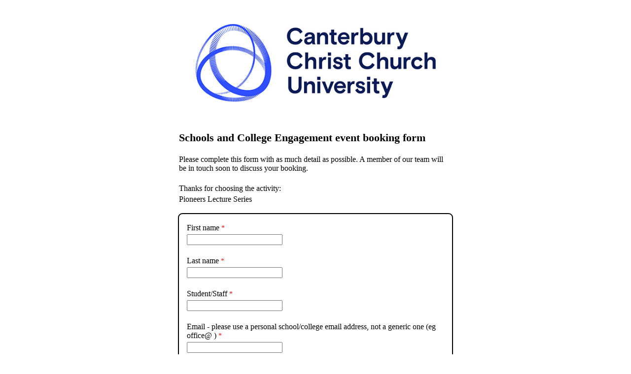

--- FILE ---
content_type: text/html; charset=UTF-8
request_url: https://canterbury.tfaforms.net/218519?tfa_3366=Pioneers%20Lecture%20Series
body_size: 15971
content:
<!DOCTYPE HTML>
<html lang="en-GB">
<head>

    <title></title>

        <meta name="viewport" content="width=device-width, initial-scale=1.0" />

    
        <meta http-equiv="Content-Type" content="text/html; charset=utf-8" />
    <meta name="referrer" content="no-referrer-when-downgrade">
    <!-- THIS SCRIPT NEEDS TO BE LOADED FIRST BEFORE wforms.js -->
    <script type="text/javascript" data-for="FA__DOMContentLoadedEventDispatch" src="https://canterbury.tfaforms.net/js/FA__DOMContentLoadedEventDispatcher.js" defer></script>
            <script type="text/javascript">
        document.addEventListener("FA__DOMContentLoaded", function(){
            const FORM_TIME_START = Math.floor((new Date).getTime()/1000);
            let formElement = document.getElementById("tfa_0");
            if (null === formElement) {
                formElement = document.getElementById("0");
            }
            let appendJsTimerElement = function(){
                let formTimeDiff = Math.floor((new Date).getTime()/1000) - FORM_TIME_START;
                let cumulatedTimeElement = document.getElementById("tfa_dbCumulatedTime");
                if (null !== cumulatedTimeElement) {
                    let cumulatedTime = parseInt(cumulatedTimeElement.value);
                    if (null !== cumulatedTime && cumulatedTime > 0) {
                        formTimeDiff += cumulatedTime;
                    }
                }
                let jsTimeInput = document.createElement("input");
                jsTimeInput.setAttribute("type", "hidden");
                jsTimeInput.setAttribute("value", formTimeDiff.toString());
                jsTimeInput.setAttribute("name", "tfa_dbElapsedJsTime");
                jsTimeInput.setAttribute("id", "tfa_dbElapsedJsTime");
                jsTimeInput.setAttribute("autocomplete", "off");
                if (null !== formElement) {
                    formElement.appendChild(jsTimeInput);
                }
            };
            if (null !== formElement) {
                if(formElement.addEventListener){
                    formElement.addEventListener('submit', appendJsTimerElement, false);
                } else if(formElement.attachEvent){
                    formElement.attachEvent('onsubmit', appendJsTimerElement);
                }
            }
        });
    </script>

    <link href="https://canterbury.tfaforms.net/dist/form-builder/5.0.0/wforms-layout.css?v=4395b64e0646440f2dd543976e0c51ad034a9187" rel="stylesheet" type="text/css" />

    <link href="https://canterbury.tfaforms.net/themes/get/7" rel="stylesheet" type="text/css" />
    <link href="https://canterbury.tfaforms.net/dist/form-builder/5.0.0/wforms-jsonly.css?v=4395b64e0646440f2dd543976e0c51ad034a9187" rel="alternate stylesheet" title="This stylesheet activated by javascript" type="text/css" />
    <script type="text/javascript" src="https://canterbury.tfaforms.net/wForms/3.11/js/wforms.js?v=4395b64e0646440f2dd543976e0c51ad034a9187"></script>
    <script type="text/javascript">
        if(wFORMS.behaviors.prefill) wFORMS.behaviors.prefill.skip = true;
    </script>
    <link rel="stylesheet" type="text/css" href="https://canterbury.tfaforms.net/css/kalendae.css" />
	<script type="text/javascript" src="https://canterbury.tfaforms.net/js/kalendae/kalendae.standalone.min.js" ></script>
	<script type="text/javascript" src="https://canterbury.tfaforms.net/wForms/3.11/js/wforms_calendar.js"></script>
    <script type="text/javascript" src="https://canterbury.tfaforms.net/wForms/3.11/js/localization-en_GB.js?v=4395b64e0646440f2dd543976e0c51ad034a9187"></script>
    <script>
        var FAoldJQ;
        if (typeof $ != 'undefined' && $.noConflict) FAoldJQ = $.noConflict(true);
    </script>
    <script src="https://canterbury.tfaforms.net/dist/jquery/jquery.0416573c648d279fd758.js"></script>
    <script src="https://canterbury.tfaforms.net/js/typeahead/v1.2.0/typeahead.bundle.js"></script>
    <script>
        var FA$ = $.noConflict(true);
        if (FAoldJQ) $ = FAoldJQ;
    </script>

    <link href="https://cdnjs.cloudflare.com/ajax/libs/font-awesome/4.4.0/css/font-awesome.min.css" rel="stylesheet" type="text/css" />

            
    
    </head>
<body class="default wFormWebPage" >


    <div id="tfaContent">
        <div class="wFormContainer" style="max-width: 600px; width: auto;">
    <div class="wFormHeader"></div>
    <style type="text/css">
                #tfa_2272,
                *[id^="tfa_2272["] {
                    width: 617px !important;
                }
                #tfa_2272-D,
                *[id^="tfa_2272["][class~="field-container-D"] {
                    width: auto !important;
                }
            
                #tfa_2839,
                *[id^="tfa_2839["] {
                    width: 600px !important;
                }
                #tfa_2839-D,
                *[id^="tfa_2839["][class~="field-container-D"] {
                    width: auto !important;
                }
            
                #tfa_3425,
                *[id^="tfa_3425["] {
                    width: 529px !important;
                }
                #tfa_3425-D,
                *[id^="tfa_3425["][class~="field-container-D"] {
                    width: auto !important;
                }
            
                #tfa_3325,
                *[id^="tfa_3325["] {
                    width: 542px !important;
                }
                #tfa_3325-D,
                *[id^="tfa_3325["][class~="field-container-D"] {
                    width: auto !important;
                }
            
                #tfa_2827,
                *[id^="tfa_2827["] {
                    width: 271px !important;
                }
                #tfa_2827-D,
                *[id^="tfa_2827["][class~="field-container-D"] {
                    width: auto !important;
                }
            
                #tfa_2830,
                *[id^="tfa_2830["] {
                    width: 271px !important;
                }
                #tfa_2830-D,
                *[id^="tfa_2830["][class~="field-container-D"] {
                    width: auto !important;
                }
            
                #tfa_3166,
                *[id^="tfa_3166["] {
                    width: 271px !important;
                }
                #tfa_3166-D,
                *[id^="tfa_3166["][class~="field-container-D"] {
                    width: auto !important;
                }
            
                #tfa_3167,
                *[id^="tfa_3167["] {
                    width: 271px !important;
                }
                #tfa_3167-D,
                *[id^="tfa_3167["][class~="field-container-D"] {
                    width: auto !important;
                }
            
                #tfa_3340,
                *[id^="tfa_3340["] {
                    width: 271px !important;
                }
                #tfa_3340-D,
                *[id^="tfa_3340["][class~="field-container-D"] {
                    width: auto !important;
                }
            
                #tfa_3342,
                *[id^="tfa_3342["] {
                    width: 271px !important;
                }
                #tfa_3342-D,
                *[id^="tfa_3342["][class~="field-container-D"] {
                    width: auto !important;
                }
            
                #tfa_3585,
                *[id^="tfa_3585["] {
                    width: 271px !important;
                }
                #tfa_3585-D,
                *[id^="tfa_3585["][class~="field-container-D"] {
                    width: auto !important;
                }
            
                #tfa_3566,
                *[id^="tfa_3566["] {
                    width: 271px !important;
                }
                #tfa_3566-D,
                *[id^="tfa_3566["][class~="field-container-D"] {
                    width: auto !important;
                }
            
                #tfa_3567,
                *[id^="tfa_3567["] {
                    width: 271px !important;
                }
                #tfa_3567-D,
                *[id^="tfa_3567["][class~="field-container-D"] {
                    width: auto !important;
                }
            
                #tfa_3190,
                *[id^="tfa_3190["] {
                    width: 200px !important;
                }
                #tfa_3190-D,
                *[id^="tfa_3190["][class~="field-container-D"] {
                    width: auto !important;
                }
            
                #tfa_3193,
                *[id^="tfa_3193["] {
                    width: 200px !important;
                }
                #tfa_3193-D,
                *[id^="tfa_3193["][class~="field-container-D"] {
                    width: auto !important;
                }
            
                #tfa_3352,
                *[id^="tfa_3352["] {
                    width: 511px !important;
                }
                #tfa_3352-D,
                *[id^="tfa_3352["][class~="field-container-D"] {
                    width: auto !important;
                }
            
                #tfa_3581,
                *[id^="tfa_3581["] {
                    width: 511px !important;
                }
                #tfa_3581-D,
                *[id^="tfa_3581["][class~="field-container-D"] {
                    width: auto !important;
                }
            
                #tfa_3296,
                *[id^="tfa_3296["] {
                    width: 519px !important;
                }
                #tfa_3296-D,
                *[id^="tfa_3296["][class~="field-container-D"] {
                    width: auto !important;
                }
            
                #tfa_3300,
                *[id^="tfa_3300["] {
                    width: 211px !important;
                }
                #tfa_3300-D,
                *[id^="tfa_3300["][class~="field-container-D"] {
                    width: auto !important;
                }
            
                #tfa_3310,
                *[id^="tfa_3310["] {
                    width: 731px !important;
                }
                #tfa_3310-D,
                *[id^="tfa_3310["][class~="field-container-D"] {
                    width: auto !important;
                }
            
                #tfa_3449,
                *[id^="tfa_3449["] {
                    width: 545px !important;
                }
                #tfa_3449-D,
                *[id^="tfa_3449["][class~="field-container-D"] {
                    width: auto !important;
                }
            
                #tfa_3450,
                *[id^="tfa_3450["] {
                    width: 545px !important;
                }
                #tfa_3450-D,
                *[id^="tfa_3450["][class~="field-container-D"] {
                    width: auto !important;
                }
            
                #tfa_3451,
                *[id^="tfa_3451["] {
                    width: 545px !important;
                }
                #tfa_3451-D,
                *[id^="tfa_3451["][class~="field-container-D"] {
                    width: auto !important;
                }
            
                #tfa_3452,
                *[id^="tfa_3452["] {
                    width: 545px !important;
                }
                #tfa_3452-D,
                *[id^="tfa_3452["][class~="field-container-D"] {
                    width: auto !important;
                }
            
                #tfa_3453,
                *[id^="tfa_3453["] {
                    width: 545px !important;
                }
                #tfa_3453-D,
                *[id^="tfa_3453["][class~="field-container-D"] {
                    width: auto !important;
                }
            
                #tfa_3463,
                *[id^="tfa_3463["] {
                    width: 545px !important;
                }
                #tfa_3463-D,
                *[id^="tfa_3463["][class~="field-container-D"] {
                    width: auto !important;
                }
            
                #tfa_3465,
                *[id^="tfa_3465["] {
                    width: 545px !important;
                }
                #tfa_3465-D,
                *[id^="tfa_3465["][class~="field-container-D"] {
                    width: auto !important;
                }
            
                #tfa_3466,
                *[id^="tfa_3466["] {
                    width: 545px !important;
                }
                #tfa_3466-D,
                *[id^="tfa_3466["][class~="field-container-D"] {
                    width: auto !important;
                }
            
                #tfa_3467,
                *[id^="tfa_3467["] {
                    width: 545px !important;
                }
                #tfa_3467-D,
                *[id^="tfa_3467["][class~="field-container-D"] {
                    width: auto !important;
                }
            
                #tfa_3468,
                *[id^="tfa_3468["] {
                    width: 545px !important;
                }
                #tfa_3468-D,
                *[id^="tfa_3468["][class~="field-container-D"] {
                    width: auto !important;
                }
            
                #tfa_3287,
                *[id^="tfa_3287["] {
                    width: 271px !important;
                }
                #tfa_3287-D,
                *[id^="tfa_3287["][class~="field-container-D"] {
                    width: auto !important;
                }
            
                #tfa_3288,
                *[id^="tfa_3288["] {
                    width: 271px !important;
                }
                #tfa_3288-D,
                *[id^="tfa_3288["][class~="field-container-D"] {
                    width: auto !important;
                }
            
                #tfa_3600,
                *[id^="tfa_3600["] {
                    width: 521px !important;
                }
                #tfa_3600-D,
                *[id^="tfa_3600["][class~="field-container-D"] {
                    width: auto !important;
                }
            
                #tfa_3467,
                *[id^="tfa_3467["] {
                    height: 131px !important
                }
                #tfa_3467-D,
                *[id^="tfa_3467["][class~="field-container-D"] {
                    height: auto !important;
                }
                #tfa_3467-L,
                label[id^="tfa_3467["],
                *[id^="tfa_3467["][id$="-L"] {
                    height: auto !important;
                }
            
                #tfa_3468,
                *[id^="tfa_3468["] {
                    height: 154px !important
                }
                #tfa_3468-D,
                *[id^="tfa_3468["][class~="field-container-D"] {
                    height: auto !important;
                }
                #tfa_3468-L,
                label[id^="tfa_3468["],
                *[id^="tfa_3468["][id$="-L"] {
                    height: auto !important;
                }
            </style><div class=""><div class="wForm" id="218519-WRPR" data-language="en_GB" dir="ltr">
<div class="codesection" id="code-218519"><style type="text/css">
@import url("https://www.canterbury.ac.uk/static/salesforce/css/salesforce2.css");
</style>
<script type="text/javascript" src="https://www.canterbury.ac.uk/static/salesforce/js/iframeResizer.contentWindow.min.js"></script></div>
<form method="post" action="https://canterbury.tfaforms.net/api_v2/workflow/processor" class="hintsBelow labelsAbove" id="218519">
<div class="htmlSection" id="tfa_2818"><div class="htmlContent" id="tfa_2818-HTML"><div style="text-align: center;"><a href="https://www.canterbury.ac.uk/" target="_blank"><img style="max-width: 100%;" alt="CCCU Logo" src="//canterbury.tfaforms.net/forms/get_image/5/DyjYKYKtf7cGQL8CieaPixiN9zOAiHzSX72o9tkJgOqpilDSSw7BNpxOSIqauiAZ-For-Forms-Only-600.jpg"></a></div></div></div>
<div class="htmlSection" id="tfa_2837"><div class="htmlContent" id="tfa_2837-HTML"><h1>Schools and College Engagement event booking form</h1>



<div class="salesforce-intro">Please complete this form with as much detail as possible. A member of our team will be in touch soon to discuss your booking.</div></div></div>
<div id="tfa_2271" class="section inline group">
<div class="oneField field-container-D     wf-acl-hidden" id="tfa_2272-D">
<label id="tfa_2272-L" class="label preField " for="tfa_2272">Activity:</label><br><div class="inputWrapper"><select id="tfa_2272" name="tfa_2272" title="Activity:" class="calc-Talks"><option value="">Please select...</option>
<option value="tfa_3030" id="tfa_3030" data-conditionals="#tfa_2948,#tfa_2926,#tfa_3131,#tfa_2337,#tfa_2625,#tfa_3309,#tfa_2839" class="calcval-Intro\u0020to\u0020CCCU">Intro to CCCU talk</option>
<option value="tfa_3031" id="tfa_3031" data-conditionals="#tfa_2948,#tfa_3050,#tfa_3131,#tfa_2337,#tfa_2625,#tfa_3309,#tfa_2839" class="calcval-Planning\u0020your\u0020university\u0020journey">Planning your university journey talk</option>
<option value="tfa_3032" id="tfa_3032" data-conditionals="#tfa_2948,#tfa_3088,#tfa_3131,#tfa_2337,#tfa_2625,#tfa_3309,#tfa_2839" class="calcval-Why\u0020go\u0020to\u0020university?">Why go to uni? talk</option>
<option value="tfa_3033" id="tfa_3033" data-conditionals="#tfa_2948,#tfa_3100,#tfa_3131,#tfa_2337,#tfa_2625,#tfa_3309,#tfa_2839" class="calcval-Student\u0020life">Student life talk</option>
<option value="tfa_3034" id="tfa_3034" data-conditionals="#tfa_2948,#tfa_3112,#tfa_3131,#tfa_2337,#tfa_2625,#tfa_3309,#tfa_2839" class="calcval-Learning\u0020Effectively">Learning effectively talk</option>
<option value="tfa_3035" id="tfa_3035" data-conditionals="#tfa_3128,#tfa_3133,#tfa_3239,#tfa_2337,#tfa_2625,#tfa_3309,#tfa_2839" class="calcval-More\u0020Than\u0020One\u0020Direction">More Than One Direction</option>
<option value="tfa_3036" id="tfa_3036" data-conditionals="#tfa_3133,#tfa_3359,#tfa_3299,#tfa_3121,#tfa_3566,#tfa_3567,#tfa_3562,#tfa_3295,#tfa_2337,#tfa_3309,#tfa_2839" class="calcval-Degree\u0020in\u0020a\u0020Day">Degree in a Day</option>
<option value="tfa_3037" id="tfa_3037" data-conditionals="#tfa_3128,#tfa_3137,#tfa_3239,#tfa_2337,#tfa_2625,#tfa_3309,#tfa_2839" class="calcval-Aspire\u0020Roadshow\u0020-\u0020Bristlebots">Aspire Roadshow: Bristlebots</option>
<option value="tfa_3038" id="tfa_3038" data-conditionals="#tfa_3128,#tfa_3137,#tfa_3505,#tfa_2337,#tfa_2625,#tfa_3309,#tfa_2839" class="calcval-Aspire\u0020Roadshow\u0020-\u0020We\u0020Have\u0020The\u0020Power">Aspire Roadshow: We Have The Power</option>
<option value="tfa_3039" id="tfa_3039" data-conditionals="#tfa_3135,#tfa_3142,#tfa_3239,#tfa_3517,#tfa_3299,#tfa_3121,#tfa_3566,#tfa_3567,#tfa_3562,#tfa_3295,#tfa_2337,#tfa_3309,#tfa_2839" class="calcval-Intro\u0020to\u0020HE\u0020Campus\u0020Visit">Intro to HE Campus Visit</option>
<option value="tfa_3040" id="tfa_3040" data-conditionals="#tfa_3135,#tfa_3150,#tfa_3359,#tfa_3531,#tfa_3299,#tfa_3121,#tfa_3566,#tfa_3567,#tfa_3562,#tfa_3295,#tfa_2337,#tfa_3309,#tfa_2839" class="calcval-Progressing\u0020to\u0020HE\u0020Campus\u0020Visit">Progressing to HE Campus Visit</option>
<option value="tfa_3042" id="tfa_3042" data-conditionals="#tfa_3449,#tfa_3450,#tfa_3451,#tfa_3452,#tfa_3465,#tfa_3454,#tfa_3538,#tfa_3542,#tfa_3550,#tfa_3287,#tfa_3288,#tfa_3276,#tfa_2839" class="calcval-Introduction\u0020to\u0020CCCU\u0020Campus\u0020Vist\u0020for\u0020Care\u0020Leavers">Introduction to CCCU Campus Visit (Care Leavers)</option>
<option value="tfa_3043" id="tfa_3043" data-conditionals="#tfa_3201,#tfa_3220,#tfa_3258,#tfa_3187,#tfa_3299,#tfa_3316,#tfa_3295,#tfa_2337,#tfa_3309,#tfa_2839" class="calcval-Library\u0020Visit">Library Visit</option>
<option value="tfa_3311" id="tfa_3311" data-conditionals="#tfa_3336,#tfa_3325,#tfa_3316,#tfa_3352,#tfa_2337,#tfa_3309,#tfa_2839,#tfa_3599" class="calcval-Careers\u0020Fair">Careers Fair</option>
<option value="tfa_3366" id="tfa_3366" data-conditionals="#tfa_3486,#tfa_3439,#tfa_3406,#tfa_3430,#tfa_3419,#tfa_3421,#tfa_3440,#tfa_2839" class="calcval-Pioneers\u0020Lecture\u0020Series" selected>Pioneers Lecture Series</option>
<option value="tfa_3445" id="tfa_3445" data-conditionals="#tfa_3453,#tfa_3463,#tfa_3466,#tfa_3467,#tfa_3468,#tfa_3471,#tfa_3473,#tfa_3476,#tfa_3499,#tfa_3449,#tfa_3450,#tfa_3451,#tfa_3452,#tfa_3465,#tfa_3454" class="">Opening Doors: Spring School</option>
<option value="tfa_3571" id="tfa_3571" data-conditionals="#tfa_3572,#tfa_2337,#tfa_2839" class="">Explore Your Future</option>
<option value="tfa_3576" id="tfa_3576" data-conditionals="#tfa_3505,#tfa_3352,#tfa_3295,#tfa_2337,#tfa_3309,#tfa_2839" class="calcval-Graduation\u0020Ceremony - \u0020Rochester\u0020Cathederal\u0020February\u00202025">Graduation Ceremony - Rochester Cathederal, February 2025</option>
<option value="tfa_3577" id="tfa_3577" data-conditionals="#tfa_2337,#tfa_2625,#tfa_3580,#tfa_3309,#tfa_2839,#tfa_3582" class="calcval-Back\u0020to\u0020School\u0020talk">Back to School talk</option></select></div>
</div>
<div class="oneField field-container-D    " id="tfa_2839-D">
<label id="tfa_2839-L" class="label preField " for="tfa_2839">Thanks for choosing the activity:</label><br><div class="inputWrapper"><input type="text" id="tfa_2839" name="tfa_2839" value="" readonly data-condition="`#tfa_3030` OR `#tfa_3031` OR `#tfa_3032` OR `#tfa_3033` OR `#tfa_3034` OR `#tfa_3035` OR `#tfa_3366` OR `#tfa_3036` OR `#tfa_3037` OR `#tfa_3038` OR `#tfa_3311` OR `#tfa_3043` OR `#tfa_3039` OR `#tfa_3040` OR `#tfa_3042` OR `#tfa_3571` OR `#tfa_3576` OR `#tfa_3577`" title="Thanks for choosing the activity:" class="formula=Talks readonly"></div>
</div>
</div>
<fieldset id="tfa_2337" class="section" data-condition="`#tfa_3030` OR `#tfa_3031` OR `#tfa_3032` OR `#tfa_3033` OR `#tfa_3034` OR `#tfa_3035` OR `#tfa_3036` OR `#tfa_3037` OR `#tfa_3038` OR `#tfa_3039` OR `#tfa_3040` OR `#tfa_3043` OR `#tfa_3311` OR `#tfa_3571` OR `#tfa_3576` OR `#tfa_3577`">
<div class="oneField field-container-D    " id="tfa_2-D">
<label id="tfa_2-L" class="label preField reqMark" for="tfa_2">First name</label><br><div class="inputWrapper"><input aria-required="true" type="text" id="tfa_2" name="tfa_2" value="" title="First name" class="required"></div>
</div>
<div class="oneField field-container-D    " id="tfa_3-D">
<label id="tfa_3-L" class="label preField reqMark" for="tfa_3">Last name</label><br><div class="inputWrapper"><input aria-required="true" type="text" id="tfa_3" name="tfa_3" value="" title="Last name" class="required"></div>
</div>
<div class="oneField field-container-D    " id="tfa_2836-D">
<label id="tfa_2836-L" class="label preField reqMark" for="tfa_2836">Job title</label><br><div class="inputWrapper"><input aria-required="true" type="text" id="tfa_2836" name="tfa_2836" value="" title="Job title" class="required"></div>
</div>
<div class="oneField field-container-D    " id="tfa_4-D">
<label id="tfa_4-L" class="label preField reqMark" for="tfa_4">Email - please use a personal school/college email address, not a generic one (eg office@ )</label><br><div class="inputWrapper"><input aria-required="true" type="text" id="tfa_4" name="tfa_4" value="" title="Email - please use a personal school/college email address, not a generic one (eg office@ )" class="validate-email calc-DefaultName required"></div>
</div>
<div class="oneField field-container-D    " id="tfa_1993-D">
<label id="tfa_1993-L" class="label preField reqMark" for="tfa_1993">School or college name <i>(start typing to reveal choices)</i></label><br><div class="inputWrapper">
<input aria-required="true" type="text" id="tfa_1993" name="tfa_1993" value="" title="School or college name (start typing to reveal choices)" data-dataset-allow-free-responses="1" data-dataset-clear-cache="" autocomplete="off" data-dataset-timestamp="1637682790" data-dataset-id="49179dde-607c-430d-9020-d0a03b423781" data-dataset-map="b=tfa_2821,c=tfa_2823,d=tfa_2826," data-dataset-type="csv" data-dataset-url="https://typeahead.formassembly.com" data-dataset-action="query.php" class="required wfAutosuggest"><i class="fa fa-spinner fa-pulse fa-fw tt-spinner"></i><i class="fa fa-search tt-search" aria-hidden="true"></i><i class="fa fa-times-circle tt-clear no-input" tabindex="0" aria-label="Clear field" role="button"></i>
</div>
</div>
<div class="oneField field-container-D    " id="tfa_2821-D">
<label id="tfa_2821-L" class="label preField " for="tfa_2821">Town/City</label><br><div class="inputWrapper"><input type="text" id="tfa_2821" name="tfa_2821" value="" title="Town/City" class=""></div>
</div>
<div class="oneField field-container-D    " id="tfa_2823-D">
<label id="tfa_2823-L" class="label preField " for="tfa_2823">Postcode</label><br><div class="inputWrapper"><input type="text" id="tfa_2823" name="tfa_2823" value="" title="Postcode" class=""></div>
</div>
<div class="oneField field-container-D     wf-acl-hidden" id="tfa_2826-D">
<label id="tfa_2826-L" class="label preField " for="tfa_2826">UCAS Code</label><br><div class="inputWrapper"><input type="text" id="tfa_2826" name="tfa_2826" value="" title="UCAS Code" class=""></div>
</div>
</fieldset>
<fieldset id="tfa_3582" class="section" data-condition="`#tfa_3577`"><div class="oneField field-container-D    " id="tfa_3583-D">
<label id="tfa_3583-L" class="label preField " for="tfa_3583">Please provide the name of the Student Ambassador that you have a link to.&nbsp;</label><br><div class="inputWrapper"><input type="text" id="tfa_3583" name="tfa_3583" value="" title="Please provide the name of the Student Ambassador that you have a link to. " class=""></div>
</div></fieldset>
<fieldset id="tfa_3486" class="section" data-condition="`#tfa_3366`">
<div class="oneField field-container-D    " id="tfa_3487-D">
<label id="tfa_3487-L" class="label preField reqMark" for="tfa_3487">First name</label><br><div class="inputWrapper"><input aria-required="true" type="text" id="tfa_3487" name="tfa_3487" value="" title="First name" class="required"></div>
</div>
<div class="oneField field-container-D    " id="tfa_3488-D">
<label id="tfa_3488-L" class="label preField reqMark" for="tfa_3488">Last name</label><br><div class="inputWrapper"><input aria-required="true" type="text" id="tfa_3488" name="tfa_3488" value="" title="Last name" class="required"></div>
</div>
<div class="oneField field-container-D    " id="tfa_3489-D">
<label id="tfa_3489-L" class="label preField reqMark" for="tfa_3489">Student/Staff</label><br><div class="inputWrapper"><input aria-required="true" type="text" id="tfa_3489" name="tfa_3489" value="" title="Student/Staff" class="required"></div>
</div>
<div class="oneField field-container-D    " id="tfa_3490-D">
<label id="tfa_3490-L" class="label preField reqMark" for="tfa_3490">Email - please use a personal school/college email address, not a generic one (eg office@ )</label><br><div class="inputWrapper"><input aria-required="true" type="text" id="tfa_3490" name="tfa_3490" value="" title="Email - please use a personal school/college email address, not a generic one (eg office@ )" class="validate-email calc-DefaultName required"></div>
</div>
<div class="oneField field-container-D    " id="tfa_3491-D">
<label id="tfa_3491-L" class="label preField reqMark" for="tfa_3491">School or college name <i>(start typing to reveal choices)</i></label><br><div class="inputWrapper">
<input aria-required="true" type="text" id="tfa_3491" name="tfa_3491" value="" title="School or college name (start typing to reveal choices)" data-dataset-allow-free-responses="1" data-dataset-clear-cache="" autocomplete="off" data-dataset-timestamp="1637682790" data-dataset-id="49179dde-607c-430d-9020-d0a03b423781" data-dataset-map="b=tfa_2821,c=tfa_2823,d=tfa_2826," data-dataset-type="csv" data-dataset-url="https://typeahead.formassembly.com" data-dataset-action="query.php" class="required wfAutosuggest"><i class="fa fa-spinner fa-pulse fa-fw tt-spinner"></i><i class="fa fa-search tt-search" aria-hidden="true"></i><i class="fa fa-times-circle tt-clear no-input" tabindex="0" aria-label="Clear field" role="button"></i>
</div>
</div>
<div class="oneField field-container-D    " id="tfa_3492-D">
<label id="tfa_3492-L" class="label preField " for="tfa_3492">Town/City</label><br><div class="inputWrapper"><input type="text" id="tfa_3492" name="tfa_3492" value="" title="Town/City" class=""></div>
</div>
<div class="oneField field-container-D    " id="tfa_3493-D">
<label id="tfa_3493-L" class="label preField " for="tfa_3493">Postcode</label><br><div class="inputWrapper"><input type="text" id="tfa_3493" name="tfa_3493" value="" title="Postcode" class=""></div>
</div>
<div class="oneField field-container-D     wf-acl-hidden" id="tfa_3494-D">
<label id="tfa_3494-L" class="label preField " for="tfa_3494">UCAS Code</label><br><div class="inputWrapper"><input type="text" id="tfa_3494" name="tfa_3494" value="" title="UCAS Code" class=""></div>
</div>
</fieldset>
<fieldset id="tfa_3572" class="section" data-condition="`#tfa_3571`"><div class="oneField field-container-D    " id="tfa_3573-D">
<label id="tfa_3573-L" class="label preField " for="tfa_3573"><span style="color: rgb(10, 30, 89); font-family: Arial, Helvetica, sans-serif; font-size: 14px;">Please select the date you wish to attend this event.</span></label><br><div class="inputWrapper"><select id="tfa_3573" multiple name="tfa_3573[]" title="Please select the date you wish to attend this event." class=""><option value="">Please select...</option>
<option value="tfa_3575" id="tfa_3575" class="">Wednesday 07 May 2025</option></select></div>
</div></fieldset>
<fieldset id="tfa_3439" class="section" data-condition="`#tfa_3366`"><div class="oneField field-container-D    " id="tfa_3440-D" role="group" aria-labelledby="tfa_3440-L" data-tfa-labelledby="-L tfa_3440-L">
<label id="tfa_3440-L" class="label preField reqMark" data-tfa-check-label-for="tfa_3440" aria-label="Year group.   required"><span style="color: rgb(10, 30, 89); font-family: Arial, Helvetica, sans-serif; font-size: 14px;">Year group.</span></label><br><div class="inputWrapper"><span id="tfa_3440" class="choices vertical required" data-condition="`#tfa_3366`"><span class="oneChoice"><input type="checkbox" value="tfa_3441" class="" id="tfa_3441" name="tfa_3441" aria-labelledby="tfa_3441-L" data-tfa-labelledby="tfa_3440-L tfa_3441-L" data-tfa-parent-id="tfa_3440"><label class="label postField" id="tfa_3441-L" for="tfa_3441"><span class="input-checkbox-faux"></span>Year 12</label></span><span class="oneChoice"><input type="checkbox" value="tfa_3442" class="" id="tfa_3442" name="tfa_3442" aria-labelledby="tfa_3442-L" data-tfa-labelledby="tfa_3440-L tfa_3442-L" data-tfa-parent-id="tfa_3440"><label class="label postField" id="tfa_3442-L" for="tfa_3442"><span class="input-checkbox-faux"></span>Year 13</label></span><span class="oneChoice"><input type="checkbox" value="tfa_3443" class="" id="tfa_3443" name="tfa_3443" aria-labelledby="tfa_3443-L" data-tfa-labelledby="tfa_3440-L tfa_3443-L" data-tfa-parent-id="tfa_3440"><label class="label postField" id="tfa_3443-L" for="tfa_3443"><span class="input-checkbox-faux"></span>FE Level 3, Year 1</label></span><span class="oneChoice"><input type="checkbox" value="tfa_3444" class="" id="tfa_3444" name="tfa_3444" aria-labelledby="tfa_3444-L" data-tfa-labelledby="tfa_3440-L tfa_3444-L" data-tfa-parent-id="tfa_3440"><label class="label postField" id="tfa_3444-L" for="tfa_3444"><span class="input-checkbox-faux"></span>FE Level 3, Year 2</label></span></span></div>
</div></fieldset>
<fieldset id="tfa_3406" class="section" data-condition="`#tfa_3366`"><div class="oneField field-container-D    " id="tfa_3408-D">
<label id="tfa_3408-L" class="label preField reqMark" for="tfa_3408"><span style="color: rgb(10, 30, 89); font-family: Arial, Helvetica, sans-serif; font-size: 14px;">Please select the lecture you would like to attend from the list below.</span></label><br><div class="inputWrapper"><select aria-required="true" id="tfa_3408" name="tfa_3408" title="Please select the lecture you would like to attend from the list below." class="required"><option value="">Please select...</option>
<option value="tfa_3409" id="tfa_3409" class="">Tuesday 23rd January - “We won’t publish this book as a favor to you.”: Censorship and Conformity in literature and beyond</option>
<option value="tfa_3410" id="tfa_3410" class="">Wednesday 6th March - From bones to landscapes - how has humanity changed the world?</option>
<option value="tfa_3411" id="tfa_3411" class="">Wednesday 8th May - Revolutionary Visuals </option>
<option value="tfa_3412" id="tfa_3412" class="">Tuesday 18th June - A better friend, a better cheater or a better tutor? Generative AI and the Law </option></select></div>
</div></fieldset>
<fieldset id="tfa_3430" class="section" data-condition="`#tfa_3366`"><div class="oneField field-container-D    " id="tfa_3431-D" role="group" aria-labelledby="tfa_3431-L" data-tfa-labelledby="-L tfa_3431-L">
<label id="tfa_3431-L" class="label preField reqMark" data-tfa-check-label-for="tfa_3431" aria-label="Event duration:   required"><span style="color: rgb(10, 30, 89); font-family: Arial, Helvetica, sans-serif; font-size: 14px;">Event duration:</span></label><br><div class="inputWrapper"><span id="tfa_3431" class="choices vertical required"><span class="oneChoice"><input type="checkbox" value="tfa_3432" class="" id="tfa_3432" name="tfa_3432" aria-labelledby="tfa_3432-L" data-tfa-labelledby="tfa_3431-L tfa_3432-L" data-tfa-parent-id="tfa_3431"><label class="label postField" id="tfa_3432-L" for="tfa_3432"><span class="input-checkbox-faux"></span>15:00 - 16:30</label></span></span></div>
</div></fieldset>
<fieldset id="tfa_3419" class="section" data-condition="`#tfa_3366`"><div class="oneField field-container-D    " id="tfa_3422-D" role="group" aria-labelledby="tfa_3422-L" data-tfa-labelledby="-L tfa_3422-L">
<label id="tfa_3422-L" class="label preField reqMark" data-tfa-check-label-for="tfa_3422" aria-label="Please select how you wish to attend the lecture.   required"><span style="color: rgb(10, 30, 89); font-family: Arial, Helvetica, sans-serif; font-size: 14px;">Please select how you wish to attend the lecture.</span></label><br><div class="inputWrapper"><span id="tfa_3422" class="choices vertical required"><span class="oneChoice"><input type="checkbox" value="tfa_3423" class="" id="tfa_3423" name="tfa_3423" aria-labelledby="tfa_3423-L" data-tfa-labelledby="tfa_3422-L tfa_3423-L" data-tfa-parent-id="tfa_3422"><label class="label postField" id="tfa_3423-L" for="tfa_3423"><span class="input-checkbox-faux"></span>Online</label></span><span class="oneChoice"><input type="checkbox" value="tfa_3424" class="" id="tfa_3424" name="tfa_3424" aria-labelledby="tfa_3424-L" data-tfa-labelledby="tfa_3422-L tfa_3424-L" data-tfa-parent-id="tfa_3422"><label class="label postField" id="tfa_3424-L" for="tfa_3424"><span class="input-checkbox-faux"></span>On campus</label></span></span></div>
</div></fieldset>
<fieldset id="tfa_3421" class="section" data-condition="`#tfa_3366`"><div class="oneField field-container-D    " id="tfa_3425-D">
<label id="tfa_3425-L" class="label preField reqMark" for="tfa_3425"><span style="color: rgb(10, 30, 89); font-family: Arial, Helvetica, sans-serif; font-size: 14px;">Please indicate the number of students you would like to register for this event. Please note that the maximum group size for on campus is 30, and there is no upper limit to the online session.</span></label><br><div class="inputWrapper"><input aria-required="true" type="text" id="tfa_3425" name="tfa_3425" value="" title="Please indicate the number of students you would like to register for this event. Please note that the maximum group size for on campus is 30, and there is no upper limit to the online session." class="required"></div>
</div></fieldset>
<fieldset id="tfa_2644" class="section">
<div class="oneField field-container-D    " id="tfa_2926-D" role="group" aria-labelledby="tfa_2926-L" data-tfa-labelledby="-L tfa_2926-L">
<label id="tfa_2926-L" class="label preField reqMark" data-tfa-check-label-for="tfa_2926" aria-label="Choose which year group(s) will be taking part   required">Choose which year group(s) will be taking part</label><br><div class="inputWrapper"><span id="tfa_2926" class="choices horizontal required" data-condition="`#tfa_3030`"><span class="oneChoice"><input type="checkbox" value="tfa_2927" class="" id="tfa_2927" name="tfa_2927" aria-labelledby="tfa_2927-L" data-tfa-labelledby="tfa_2926-L tfa_2927-L" data-tfa-parent-id="tfa_2926"><label class="label postField" id="tfa_2927-L" for="tfa_2927"><span class="input-checkbox-faux"></span>Year 7</label></span></span></div>
</div>
<div class="oneField field-container-D    " id="tfa_3050-D" role="group" aria-labelledby="tfa_3050-L" data-tfa-labelledby="-L tfa_3050-L">
<label id="tfa_3050-L" class="label preField reqMark" data-tfa-check-label-for="tfa_3050" aria-label="Choose which year group(s) will be taking part   required">Choose which year group(s) will be taking part</label><br><div class="inputWrapper"><span id="tfa_3050" class="choices horizontal required" data-condition="`#tfa_3031`"><span class="oneChoice"><input type="checkbox" value="tfa_3052" class="" id="tfa_3052" name="tfa_3052" aria-labelledby="tfa_3052-L" data-tfa-labelledby="tfa_3050-L tfa_3052-L" data-tfa-parent-id="tfa_3050"><label class="label postField" id="tfa_3052-L" for="tfa_3052"><span class="input-checkbox-faux"></span>Year 8</label></span></span></div>
</div>
<div class="oneField field-container-D    " id="tfa_3088-D" role="group" aria-labelledby="tfa_3088-L" data-tfa-labelledby="-L tfa_3088-L">
<label id="tfa_3088-L" class="label preField reqMark" data-tfa-check-label-for="tfa_3088" aria-label="Choose which year group(s) will be taking part   required">Choose which year group(s) will be taking part</label><br><div class="inputWrapper"><span id="tfa_3088" class="choices horizontal required" data-condition="`#tfa_3032`"><span class="oneChoice"><input type="checkbox" value="tfa_3091" class="" id="tfa_3091" name="tfa_3091" aria-labelledby="tfa_3091-L" data-tfa-labelledby="tfa_3088-L tfa_3091-L" data-tfa-parent-id="tfa_3088"><label class="label postField" id="tfa_3091-L" for="tfa_3091"><span class="input-checkbox-faux"></span>Year 9</label></span></span></div>
</div>
<div class="oneField field-container-D    " id="tfa_3100-D" role="group" aria-labelledby="tfa_3100-L" data-tfa-labelledby="-L tfa_3100-L">
<label id="tfa_3100-L" class="label preField reqMark" data-tfa-check-label-for="tfa_3100" aria-label="Choose which year group(s) will be taking part   required">Choose which year group(s) will be taking part</label><br><div class="inputWrapper"><span id="tfa_3100" class="choices horizontal required" data-condition="`#tfa_3033`"><span class="oneChoice"><input type="checkbox" value="tfa_3104" class="" id="tfa_3104" name="tfa_3104" aria-labelledby="tfa_3104-L" data-tfa-labelledby="tfa_3100-L tfa_3104-L" data-tfa-parent-id="tfa_3100"><label class="label postField" id="tfa_3104-L" for="tfa_3104"><span class="input-checkbox-faux"></span>Year 10</label></span></span></div>
</div>
<div class="oneField field-container-D    " id="tfa_3112-D" role="group" aria-labelledby="tfa_3112-L" data-tfa-labelledby="-L tfa_3112-L">
<label id="tfa_3112-L" class="label preField reqMark" data-tfa-check-label-for="tfa_3112" aria-label="Choose which year group(s) will be taking part   required">Choose which year group(s) will be taking part</label><br><div class="inputWrapper"><span id="tfa_3112" class="choices horizontal required" data-condition="`#tfa_3034`"><span class="oneChoice"><input type="checkbox" value="tfa_3117" class="" id="tfa_3117" name="tfa_3117" aria-labelledby="tfa_3117-L" data-tfa-labelledby="tfa_3112-L tfa_3117-L" data-tfa-parent-id="tfa_3112"><label class="label postField" id="tfa_3117-L" for="tfa_3117"><span class="input-checkbox-faux"></span>Year 11</label></span></span></div>
</div>
<div class="oneField field-container-D    " id="tfa_3239-D" role="group" aria-labelledby="tfa_3239-L" data-tfa-labelledby="-L tfa_3239-L">
<label id="tfa_3239-L" class="label preField reqMark" data-tfa-check-label-for="tfa_3239" aria-label="Choose which year group(s) will be taking part   required">Choose which year group(s) will be taking part</label><br><div class="inputWrapper"><span id="tfa_3239" class="choices horizontal required" data-condition="`#tfa_3039` OR `#tfa_3037` OR `#tfa_3035`"><span class="oneChoice"><input type="checkbox" value="tfa_3362" class="" id="tfa_3362" name="tfa_3362" aria-labelledby="tfa_3362-L" data-tfa-labelledby="tfa_3239-L tfa_3362-L" data-tfa-parent-id="tfa_3239"><label class="label postField" id="tfa_3362-L" for="tfa_3362"><span class="input-checkbox-faux"></span>Year 7</label></span><span class="oneChoice"><input type="checkbox" value="tfa_3363" class="" id="tfa_3363" name="tfa_3363" aria-labelledby="tfa_3363-L" data-tfa-labelledby="tfa_3239-L tfa_3363-L" data-tfa-parent-id="tfa_3239"><label class="label postField" id="tfa_3363-L" for="tfa_3363"><span class="input-checkbox-faux"></span>Year 8</label></span><span class="oneChoice"><input type="checkbox" value="tfa_3364" class="" id="tfa_3364" name="tfa_3364" aria-labelledby="tfa_3364-L" data-tfa-labelledby="tfa_3239-L tfa_3364-L" data-tfa-parent-id="tfa_3239"><label class="label postField" id="tfa_3364-L" for="tfa_3364"><span class="input-checkbox-faux"></span>Year 9</label></span></span></div>
</div>
<div class="oneField field-container-D    " id="tfa_3359-D" role="group" aria-labelledby="tfa_3359-L" data-tfa-labelledby="-L tfa_3359-L">
<label id="tfa_3359-L" class="label preField reqMark" data-tfa-check-label-for="tfa_3359" aria-label="Choose which year group(s) will be taking part   required">Choose which year group(s) will be taking part</label><br><div class="inputWrapper"><span id="tfa_3359" class="choices horizontal required" data-condition="`#tfa_3040` OR `#tfa_3036`"><span class="oneChoice"><input type="checkbox" value="tfa_3360" class="" id="tfa_3360" name="tfa_3360" aria-labelledby="tfa_3360-L" data-tfa-labelledby="tfa_3359-L tfa_3360-L" data-tfa-parent-id="tfa_3359"><label class="label postField" id="tfa_3360-L" for="tfa_3360"><span class="input-checkbox-faux"></span>Year 10</label></span><span class="oneChoice"><input type="checkbox" value="tfa_3361" class="" id="tfa_3361" name="tfa_3361" aria-labelledby="tfa_3361-L" data-tfa-labelledby="tfa_3359-L tfa_3361-L" data-tfa-parent-id="tfa_3359"><label class="label postField" id="tfa_3361-L" for="tfa_3361"><span class="input-checkbox-faux"></span>Year 11</label></span></span></div>
</div>
<div class="oneField field-container-D    " id="tfa_3505-D" role="group" aria-labelledby="tfa_3505-L" data-tfa-labelledby="-L tfa_3505-L">
<label id="tfa_3505-L" class="label preField reqMark" data-tfa-check-label-for="tfa_3505" aria-label="Choose which year group(s) will be taking part   required">Choose which year group(s) will be taking part</label><br><div class="inputWrapper"><span id="tfa_3505" class="choices horizontal required" data-condition="`#tfa_3038` OR `#tfa_3576`"><span class="oneChoice"><input type="checkbox" value="tfa_3506" class="" id="tfa_3506" name="tfa_3506" aria-labelledby="tfa_3506-L" data-tfa-labelledby="tfa_3505-L tfa_3506-L" data-tfa-parent-id="tfa_3505"><label class="label postField" id="tfa_3506-L" for="tfa_3506"><span class="input-checkbox-faux"></span>Year 10</label></span><span class="oneChoice"><input type="checkbox" value="tfa_3507" class="" id="tfa_3507" name="tfa_3507" aria-labelledby="tfa_3507-L" data-tfa-labelledby="tfa_3505-L tfa_3507-L" data-tfa-parent-id="tfa_3505"><label class="label postField" id="tfa_3507-L" for="tfa_3507"><span class="input-checkbox-faux"></span>Year 11</label></span><span class="oneChoice"><input type="checkbox" value="tfa_3508" class="" id="tfa_3508" name="tfa_3508" aria-labelledby="tfa_3508-L" data-tfa-labelledby="tfa_3505-L tfa_3508-L" data-tfa-parent-id="tfa_3505"><label class="label postField" id="tfa_3508-L" for="tfa_3508"><span class="input-checkbox-faux"></span>Year 12</label></span><span class="oneChoice"><input type="checkbox" value="tfa_3509" class="" id="tfa_3509" name="tfa_3509" aria-labelledby="tfa_3509-L" data-tfa-labelledby="tfa_3505-L tfa_3509-L" data-tfa-parent-id="tfa_3505"><label class="label postField" id="tfa_3509-L" for="tfa_3509"><span class="input-checkbox-faux"></span>Year 13</label></span></span></div>
</div>
<div class="oneField field-container-D    " id="tfa_3316-D" role="group" aria-labelledby="tfa_3316-L" data-tfa-labelledby="-L tfa_3316-L">
<label id="tfa_3316-L" class="label preField reqMark" data-tfa-check-label-for="tfa_3316" aria-label="Choose which year group(s) will be taking part   required">Choose which year group(s) will be taking part</label><br><div class="inputWrapper"><span id="tfa_3316" class="choices horizontal required" data-condition="`#tfa_3311` OR `#tfa_3043`"><span class="oneChoice"><input type="checkbox" value="tfa_3320" class="" id="tfa_3320" name="tfa_3320" aria-labelledby="tfa_3320-L" data-tfa-labelledby="tfa_3316-L tfa_3320-L" data-tfa-parent-id="tfa_3316"><label class="label postField" id="tfa_3320-L" for="tfa_3320"><span class="input-checkbox-faux"></span>Year 7</label></span><span class="oneChoice"><input type="checkbox" value="tfa_3321" class="" id="tfa_3321" name="tfa_3321" aria-labelledby="tfa_3321-L" data-tfa-labelledby="tfa_3316-L tfa_3321-L" data-tfa-parent-id="tfa_3316"><label class="label postField" id="tfa_3321-L" for="tfa_3321"><span class="input-checkbox-faux"></span>Year 8</label></span><span class="oneChoice"><input type="checkbox" value="tfa_3317" class="" id="tfa_3317" name="tfa_3317" aria-labelledby="tfa_3317-L" data-tfa-labelledby="tfa_3316-L tfa_3317-L" data-tfa-parent-id="tfa_3316"><label class="label postField" id="tfa_3317-L" for="tfa_3317"><span class="input-checkbox-faux"></span>Year 9</label></span><span class="oneChoice"><input type="checkbox" value="tfa_3318" class="" id="tfa_3318" name="tfa_3318" aria-labelledby="tfa_3318-L" data-tfa-labelledby="tfa_3316-L tfa_3318-L" data-tfa-parent-id="tfa_3316"><label class="label postField" id="tfa_3318-L" for="tfa_3318"><span class="input-checkbox-faux"></span>Year 10</label></span><span class="oneChoice"><input type="checkbox" value="tfa_3319" class="" id="tfa_3319" name="tfa_3319" aria-labelledby="tfa_3319-L" data-tfa-labelledby="tfa_3316-L tfa_3319-L" data-tfa-parent-id="tfa_3316"><label class="label postField" id="tfa_3319-L" for="tfa_3319"><span class="input-checkbox-faux"></span>Year 11</label></span><span class="oneChoice"><input type="checkbox" value="tfa_3353" class="" id="tfa_3353" name="tfa_3353" aria-labelledby="tfa_3353-L" data-tfa-labelledby="tfa_3316-L tfa_3353-L" data-tfa-parent-id="tfa_3316"><label class="label postField" id="tfa_3353-L" for="tfa_3353"><span class="input-checkbox-faux"></span>Year 12</label></span><span class="oneChoice"><input type="checkbox" value="tfa_3354" class="" id="tfa_3354" name="tfa_3354" aria-labelledby="tfa_3354-L" data-tfa-labelledby="tfa_3316-L tfa_3354-L" data-tfa-parent-id="tfa_3316"><label class="label postField" id="tfa_3354-L" for="tfa_3354"><span class="input-checkbox-faux"></span>Year 13</label></span><span class="oneChoice"><input type="checkbox" value="tfa_3510" class="" id="tfa_3510" name="tfa_3510" aria-labelledby="tfa_3510-L" data-tfa-labelledby="tfa_3316-L tfa_3510-L" data-tfa-parent-id="tfa_3316"><label class="label postField" id="tfa_3510-L" for="tfa_3510"><span class="input-checkbox-faux"></span>FE Level 2</label></span><span class="oneChoice"><input type="checkbox" value="tfa_3511" class="" id="tfa_3511" name="tfa_3511" aria-labelledby="tfa_3511-L" data-tfa-labelledby="tfa_3316-L tfa_3511-L" data-tfa-parent-id="tfa_3316"><label class="label postField" id="tfa_3511-L" for="tfa_3511"><span class="input-checkbox-faux"></span>FE Level 3</label></span></span></div>
</div>
</fieldset>
<fieldset id="tfa_265" class="section">
<div class="oneField field-container-D    " id="tfa_2948-D">
<label id="tfa_2948-L" class="label preField reqMark" for="tfa_2948">Choose your location preference.</label><br><div class="inputWrapper"><select aria-required="true" id="tfa_2948" name="tfa_2948" data-condition="`#tfa_3030` OR `#tfa_3031` OR `#tfa_3032` OR `#tfa_3033` OR `#tfa_3034`" title="Choose your location preference." class="required"><option value="">Please select...</option>
<option value="tfa_2950" id="tfa_2950" class="">In school</option>
<option value="tfa_3124" id="tfa_3124" class="">Virtual</option></select></div>
</div>
<div class="oneField field-container-D    " id="tfa_3128-D">
<label id="tfa_3128-L" class="label preField reqMark" for="tfa_3128">Choose your location preference.</label><br><div class="inputWrapper"><select aria-required="true" id="tfa_3128" name="tfa_3128" data-condition="`#tfa_3035` OR `#tfa_3037` OR `#tfa_3038`" title="Choose your location preference." class="required"><option value="">Please select...</option>
<option value="tfa_3129" id="tfa_3129" class="">In school</option></select></div>
</div>
<div class="oneField field-container-D    " id="tfa_3121-D">
<label id="tfa_3121-L" class="label preField reqMark" for="tfa_3121">Choose your location preference.</label><br><div class="inputWrapper"><select aria-required="true" id="tfa_3121" name="tfa_3121" data-condition="`#tfa_3036` OR `#tfa_3039` OR `#tfa_3040`" title="Choose your location preference." class="required"><option value="">Please select...</option>
<option value="tfa_3122" id="tfa_3122" class="">University Campus</option></select></div>
</div>
<div class="oneField field-container-D    " id="tfa_3201-D">
<label id="tfa_3201-L" class="label preField reqMark" for="tfa_3201">Choose your location preference.</label><br><div class="inputWrapper"><select aria-required="true" id="tfa_3201" name="tfa_3201" data-condition="`#tfa_3043`" title="Choose your location preference." class="required"><option value="">Please select...</option>
<option value="tfa_3202" id="tfa_3202" class="">Augustine House - Canterbury</option>
<option value="tfa_3203" id="tfa_3203" class="">Drill Hall - Medway</option></select></div>
</div>
<div class="oneField field-container-D    " id="tfa_3325-D">
<label id="tfa_3325-L" class="label preField reqMark" for="tfa_3325">Please enter the address that the event will take place at.&nbsp;</label><br><div class="inputWrapper"><input aria-required="true" type="text" id="tfa_3325" name="tfa_3325" value="" data-condition="`#tfa_3311`" title="Please enter the address that the event will take place at. " class="required"></div>
</div>
</fieldset>
<fieldset id="tfa_2625" class="section" data-condition="`#tfa_3030` OR `#tfa_3031` OR `#tfa_3032` OR `#tfa_3033` OR `#tfa_3034` OR `#tfa_3035` OR `#tfa_3037` OR `#tfa_3038` OR `#tfa_3577`">
<div class="htmlSection" id="tfa_3154"><div class="htmlContent" id="tfa_3154-HTML">We ask for a minimum of 5 weeks between booking and the date of the event. Please ensure that this is reflected in your date preferences.&nbsp;</div></div>
<div class="htmlSection" id="tfa_3260"><div class="htmlContent" id="tfa_3260-HTML">This event is available on: Mondays, Tuesdays, Wednesdays and Thursdays during term time.</div></div>
<div id="tfa_3155" class="section inline group"><div class="oneField field-container-D    " id="tfa_2827-D">
<label id="tfa_2827-L" class="label preField reqMark" for="tfa_2827">Enter a first date preference</label><br><div class="inputWrapper"><input aria-required="true" type="text" id="tfa_2827" name="tfa_2827" value="" autocomplete="off" min="+|0_Day{}" title="Enter a first date preference" class="validate-datecal required"></div>
</div></div>
<div id="tfa_3165" class="section inline group"><div class="oneField field-container-D    " id="tfa_2830-D">
<label id="tfa_2830-L" class="label preField reqMark" for="tfa_2830">Enter a first time preference</label><br><div class="inputWrapper"><input aria-required="true" type="text" id="tfa_2830" name="tfa_2830" value="" title="Enter a first time preference" class="required"></div>
</div></div>
<div class="oneField field-container-D    " id="tfa_3166-D">
<label id="tfa_3166-L" class="label preField reqMark" for="tfa_3166">Enter a second date preference</label><br><div class="inputWrapper"><input aria-required="true" type="text" id="tfa_3166" name="tfa_3166" value="" autocomplete="off" min="+|0_Day{}" title="Enter a second date preference" class="validate-datecal required"></div>
</div>
<div class="oneField field-container-D    " id="tfa_3167-D">
<label id="tfa_3167-L" class="label preField reqMark" for="tfa_3167">Enter a second time preference</label><br><div class="inputWrapper"><input aria-required="true" type="text" id="tfa_3167" name="tfa_3167" value="" title="Enter a second time preference" class="required"></div>
</div>
</fieldset>
<fieldset id="tfa_3336" class="section" data-condition="`#tfa_3311`">
<div id="tfa_3339" class="section inline group"><div class="oneField field-container-D    " id="tfa_3340-D">
<label id="tfa_3340-L" class="label preField reqMark" for="tfa_3340">Please enter the date of the event.</label><br><div class="inputWrapper"><input aria-required="true" type="text" id="tfa_3340" name="tfa_3340" value="" autocomplete="off" min="+|0_Day{}" title="Please enter the date of the event." class="validate-datecal required"></div>
</div></div>
<div id="tfa_3341" class="section inline group">
<div class="oneField field-container-D    " id="tfa_3342-D">
<label id="tfa_3342-L" class="label preField reqMark" for="tfa_3342">Please enter the start time of the event.</label><br><div class="inputWrapper"><input aria-required="true" type="text" id="tfa_3342" name="tfa_3342" value="" title="Please enter the start time of the event." class="required"></div>
</div>
<div class="oneField field-container-D    " id="tfa_3585-D">
<label id="tfa_3585-L" class="label preField reqMark" for="tfa_3585">Please enter the end time of the event.</label><br><div class="inputWrapper"><input aria-required="true" type="text" id="tfa_3585" name="tfa_3585" value="" title="Please enter the end time of the event." class="required"></div>
</div>
</div>
</fieldset>
<fieldset id="tfa_3562" class="section" data-condition="`#tfa_3039` OR `#tfa_3040` OR `#tfa_3036`">
<div class="htmlSection" id="tfa_3563"><div class="htmlContent" id="tfa_3563-HTML">We ask for a minimum of 5 weeks between booking and the date of the event. Please ensure that this is reflected in your date preferences.&nbsp;</div></div>
<div class="htmlSection" id="tfa_3564"><div class="htmlContent" id="tfa_3564-HTML">This event is available on: Mondays, Tuesdays, Wednesdays and Thursdays during term time.</div></div>
<div class="htmlSection" id="tfa_3565"><div class="htmlContent" id="tfa_3565-HTML">Please note that our on campus activities take place from 10:00-14:00.</div></div>
<div class="oneField field-container-D    " id="tfa_3566-D">
<label id="tfa_3566-L" class="label preField reqMark" for="tfa_3566">Enter a first date preference</label><br><div class="inputWrapper"><input aria-required="true" type="text" id="tfa_3566" name="tfa_3566" value="" autocomplete="off" min="+|0_Day{}" data-condition="`#tfa_3039` OR `#tfa_3040` OR `#tfa_3036`" title="Enter a first date preference" class="validate-datecal required"></div>
</div>
<div class="oneField field-container-D    " id="tfa_3567-D">
<label id="tfa_3567-L" class="label preField reqMark" for="tfa_3567">Enter a second date preference</label><br><div class="inputWrapper"><input aria-required="true" type="text" id="tfa_3567" name="tfa_3567" value="" autocomplete="off" min="+|0_Day{}" data-condition="`#tfa_3039` OR `#tfa_3040` OR `#tfa_3036`" title="Enter a second date preference" class="validate-datecal required"></div>
</div>
</fieldset>
<fieldset id="tfa_3187" class="section" data-condition="`#tfa_3043`">
<div class="htmlSection" id="tfa_3262"><div class="htmlContent" id="tfa_3262-HTML">We ask for a minimum of 5 weeks between booking and the date of the event. Please ensure that this is reflected in your date preferences.&nbsp;</div></div>
<div class="htmlSection" id="tfa_3188"><div class="htmlContent" id="tfa_3188-HTML">Please note this event is available from June to mid November, and mid January to end of March, and take place from 10:00 - 14:00.</div></div>
<div class="oneField field-container-D    " id="tfa_3190-D">
<label id="tfa_3190-L" class="label preField reqMark" for="tfa_3190">Enter a first date preference.</label><br><div class="inputWrapper"><input aria-required="true" type="text" id="tfa_3190" name="tfa_3190" value="" autocomplete="off" min="+|0_Day{}" title="Enter a first date preference." class="validate-datecal required"></div>
</div>
<div class="oneField field-container-D    " id="tfa_3193-D">
<label id="tfa_3193-L" class="label preField reqMark" for="tfa_3193">Enter a second date preference.</label><br><div class="inputWrapper"><input aria-required="true" type="text" id="tfa_3193" name="tfa_3193" value="" autocomplete="off" min="+|0_Day{}" title="Enter a second date preference." class="validate-datecal required"></div>
</div>
</fieldset>
<fieldset id="tfa_2354" class="section">
<div class="oneField field-container-D    " id="tfa_3131-D">
<label id="tfa_3131-L" class="label preField reqMark" for="tfa_3131">Please indicate the number of students who will be attending this activity.</label><br><div class="inputWrapper"><input aria-required="true" type="text" id="tfa_3131" name="tfa_3131" value="" maxlength="3" data-condition="`#tfa_3030` OR `#tfa_3031` OR `#tfa_3032` OR `#tfa_3033` OR `#tfa_3034`" title="Please indicate the number of students who will be attending this activity." class="validate-integer required"></div>
</div>
<div class="oneField field-container-D    " id="tfa_3258-D">
<label id="tfa_3258-L" class="label preField reqMark" for="tfa_3258">Please indicate the number of students who will be attending this session. Please note that the maximum group size is 20.</label><br><div class="inputWrapper"><input aria-required="true" type="text" id="tfa_3258" name="tfa_3258" value="" maxlength="3" data-condition="`#tfa_3043`" title="Please indicate the number of students who will be attending this session. Please note that the maximum group size is 20." class="validate-integer required"></div>
</div>
<div class="oneField field-container-D    " id="tfa_3133-D">
<label id="tfa_3133-L" class="label preField reqMark" for="tfa_3133">Please indicate the number of students who will be attending this session. Please note that the minimum group size is 10, and the maximum is 30.</label><br><div class="inputWrapper"><input aria-required="true" type="text" id="tfa_3133" name="tfa_3133" value="" maxlength="3" data-condition="`#tfa_3036` OR `#tfa_3035`" title="Please indicate the number of students who will be attending this session. Please note that the minimum group size is 10, and the maximum is 30." class="validate-integer required"></div>
</div>
<div class="oneField field-container-D    " id="tfa_3135-D">
<label id="tfa_3135-L" class="label preField reqMark" for="tfa_3135">Please indicate the number of students who will be attending this activity. Please note that the minimum group size is 10, and the maximum is 50.</label><br><div class="inputWrapper"><input aria-required="true" type="text" id="tfa_3135" name="tfa_3135" value="" maxlength="3" data-condition="`#tfa_3039` OR `#tfa_3040`" title="Please indicate the number of students who will be attending this activity. Please note that the minimum group size is 10, and the maximum is 50." class="validate-integer required"></div>
</div>
<div class="oneField field-container-D    " id="tfa_3137-D">
<label id="tfa_3137-L" class="label preField reqMark" for="tfa_3137">Please indicate the number of students who will be attending this activity. Please note that the minimum group size is 10, and the maximum is 60.</label><br><div class="inputWrapper"><input aria-required="true" type="text" id="tfa_3137" name="tfa_3137" value="" maxlength="3" data-condition="`#tfa_3037` OR `#tfa_3038`" title="Please indicate the number of students who will be attending this activity. Please note that the minimum group size is 10, and the maximum is 60." class="validate-integer required"></div>
</div>
</fieldset>
<fieldset id="tfa_3351" class="section"><div class="oneField field-container-D    " id="tfa_3352-D">
<label id="tfa_3352-L" class="label preField reqMark" for="tfa_3352">Please indicate the approximate number of students who will be attending this event.</label><br><div class="inputWrapper"><input aria-required="true" type="text" id="tfa_3352" name="tfa_3352" value="" maxlength="3" data-condition="`#tfa_3311` OR `#tfa_3576`" title="Please indicate the approximate number of students who will be attending this event." class="validate-integer required"></div>
</div></fieldset>
<fieldset id="tfa_3580" class="section" data-condition="`#tfa_3577`"><div class="oneField field-container-D    " id="tfa_3581-D">
<label id="tfa_3581-L" class="label preField reqMark" for="tfa_3581">Please indicate the approximate number of students who will be attending this event. Please note that the minimum number required for the booking is 30.</label><br><div class="inputWrapper"><input aria-required="true" type="text" id="tfa_3581" name="tfa_3581" value="" maxlength="3" title="Please indicate the approximate number of students who will be attending this event. Please note that the minimum number required for the booking is 30." class="validate-integer required"></div>
</div></fieldset>
<fieldset id="tfa_3295" class="section" data-condition="`#tfa_3036` OR `#tfa_3039` OR `#tfa_3040` OR `#tfa_3043` OR `#tfa_3576`"><div class="oneField field-container-D    " id="tfa_3296-D">
<label id="tfa_3296-L" class="label preField reqMark" for="tfa_3296">Please indicate the number of staff who will be attending this activity.</label><br><div class="inputWrapper"><input aria-required="true" type="text" id="tfa_3296" name="tfa_3296" value="" maxlength="3" title="Please indicate the number of staff who will be attending this activity." class="validate-integer required"></div>
</div></fieldset>
<fieldset id="tfa_3299" class="section" data-condition="`#tfa_3036` OR `#tfa_3039` OR `#tfa_3040` OR `#tfa_3043`"><div class="oneField field-container-D    " id="tfa_3300-D">
<label id="tfa_3300-L" class="label preField reqMark" for="tfa_3300">Please indicate whether you will be travelling by minibus and require a parking space reserved. Please note that we cannot accommodate coaches on campus.</label><br><div class="inputWrapper"><input aria-required="true" type="text" id="tfa_3300" name="tfa_3300" value="" maxlength="3" title="Please indicate whether you will be travelling by minibus and require a parking space reserved. Please note that we cannot accommodate coaches on campus." class="validate-integer required"></div>
</div></fieldset>
<fieldset id="tfa_3309" class="section" data-condition="`#tfa_3030` OR `#tfa_3031` OR `#tfa_3032` OR `#tfa_3033` OR `#tfa_3034` OR `#tfa_3035` OR `#tfa_3036` OR `#tfa_3037` OR `#tfa_3038` OR `#tfa_3039` OR `#tfa_3040` OR `#tfa_3043` OR `#tfa_3311` OR `#tfa_3576` OR `#tfa_3577`"><div class="oneField field-container-D    " id="tfa_3310-D">
<label id="tfa_3310-L" class="label preField reqMark" for="tfa_3310">Please indicate whether there are any additional requirements that we should be aware of.&nbsp;</label><br><div class="inputWrapper"><input aria-required="true" type="text" id="tfa_3310" name="tfa_3310" value="" title="Please indicate whether there are any additional requirements that we should be aware of. " class="required"></div>
</div></fieldset>
<fieldset id="tfa_3138" class="section">
<div class="oneField field-container-D    " id="tfa_3142-D">
<label id="tfa_3142-L" class="label preField reqMark" for="tfa_3142">Please select the talk that you would like during your campus visit.</label><br><div class="inputWrapper"><select aria-required="true" id="tfa_3142" name="tfa_3142" data-condition="`#tfa_3039`" title="Please select the talk that you would like during your campus visit." class="required"><option value="">Please select...</option>
<option value="tfa_3522" id="tfa_3522" class="">Intro to CCCU</option>
<option value="tfa_3523" id="tfa_3523" class="">Planning your university journey</option>
<option value="tfa_3524" id="tfa_3524" class="">Why go to university?</option>
<option value="tfa_3525" id="tfa_3525" class="">Student life</option></select></div>
</div>
<div class="oneField field-container-D    " id="tfa_3531-D">
<label id="tfa_3531-L" class="label preField reqMark" for="tfa_3531">Please select the talk that you would like during your campus visit.</label><br><div class="inputWrapper"><select aria-required="true" id="tfa_3531" name="tfa_3531" data-condition="`#tfa_3040`" title="Please select the talk that you would like during your campus visit." class="required"><option value="">Please select...</option>
<option value="tfa_3534" id="tfa_3534" class="">Why go to university?</option>
<option value="tfa_3535" id="tfa_3535" class="">Student life</option>
<option value="tfa_3536" id="tfa_3536" class="">Learning effectively</option>
<option value="tfa_3537" id="tfa_3537" class="">How can I budget at university?</option></select></div>
</div>
<div class="oneField field-container-D    " id="tfa_3517-D">
<label id="tfa_3517-L" class="label preField reqMark" for="tfa_3517">Please select the workshop that you would like during your campus visit.</label><br><div class="inputWrapper"><select aria-required="true" id="tfa_3517" name="tfa_3517" data-condition="`#tfa_3039`" title="Please select the workshop that you would like during your campus visit." class="required"><option value="">Please select...</option>
<option value="tfa_3518" id="tfa_3518" class="">Dynamic Dialogue</option>
<option value="tfa_3519" id="tfa_3519" class="">Ethical Debate</option>
<option value="tfa_3520" id="tfa_3520" class="">Bristlebots</option>
<option value="tfa_3521" id="tfa_3521" class="">More Than One Direction</option></select></div>
</div>
<div class="oneField field-container-D    " id="tfa_3150-D">
<label id="tfa_3150-L" class="label preField reqMark" for="tfa_3150">Please select the workshop that you would like during your campus visit.</label><br><div class="inputWrapper"><select aria-required="true" id="tfa_3150" name="tfa_3150" data-condition="`#tfa_3040`" title="Please select the workshop that you would like during your campus visit." class="required"><option value="">Please select...</option>
<option value="tfa_3151" id="tfa_3151" class="">Dynamic Dialogue</option>
<option value="tfa_3152" id="tfa_3152" class="">Ethical Debate</option>
<option value="tfa_3153" id="tfa_3153" class="">Aspire Roadshow - Bristlebots</option>
<option value="tfa_3355" id="tfa_3355" class="">Aspire Roadshow - We Have The Power</option>
<option value="tfa_3170" id="tfa_3170" class="">Library activity</option></select></div>
</div>
</fieldset>
<fieldset id="tfa_3215" class="section"><div class="oneField field-container-D    " id="tfa_3220-D" role="group" aria-labelledby="tfa_3220-L" data-tfa-labelledby="-L tfa_3220-L">
<label id="tfa_3220-L" class="label preField reqMark" data-tfa-check-label-for="tfa_3220" aria-label="Please select the activities that you would like during your visit.   required">Please select the activities that you would like during your visit.</label><br><div class="inputWrapper"><span id="tfa_3220" class="choices vertical required" data-condition="`#tfa_3043`"><span class="oneChoice"><input type="checkbox" value="tfa_3221" class="" id="tfa_3221" name="tfa_3221" aria-labelledby="tfa_3221-L" data-tfa-labelledby="tfa_3220-L tfa_3221-L" data-tfa-parent-id="tfa_3220"><label class="label postField" id="tfa_3221-L" for="tfa_3221"><span class="input-checkbox-faux"></span>Library tour (30 minutes)</label></span><span class="oneChoice"><input type="checkbox" value="tfa_3222" class="" id="tfa_3222" name="tfa_3222" aria-labelledby="tfa_3222-L" data-tfa-labelledby="tfa_3220-L tfa_3222-L" data-tfa-parent-id="tfa_3220"><label class="label postField" id="tfa_3222-L" for="tfa_3222"><span class="input-checkbox-faux"></span>Library resources talk (1 hour)</label></span><span class="oneChoice"><input type="checkbox" value="tfa_3223" class="" id="tfa_3223" name="tfa_3223" aria-labelledby="tfa_3223-L" data-tfa-labelledby="tfa_3220-L tfa_3223-L" data-tfa-parent-id="tfa_3220"><label class="label postField" id="tfa_3223-L" for="tfa_3223"><span class="input-checkbox-faux"></span>Welcome talk from Student Ambassador (30 minutes)</label></span><span class="oneChoice"><input type="checkbox" value="tfa_3224" class="" id="tfa_3224" name="tfa_3224" aria-labelledby="tfa_3224-L" data-tfa-labelledby="tfa_3220-L tfa_3224-L" data-tfa-parent-id="tfa_3220"><label class="label postField" id="tfa_3224-L" for="tfa_3224"><span class="input-checkbox-faux"></span>Research session (1 hour)</label></span><span class="oneChoice"><input type="checkbox" value="tfa_3225" class="" id="tfa_3225" name="tfa_3225" aria-labelledby="tfa_3225-L" data-tfa-labelledby="tfa_3220-L tfa_3225-L" data-tfa-parent-id="tfa_3220"><label class="label postField" id="tfa_3225-L" for="tfa_3225"><span class="input-checkbox-faux"></span>Archives visit (2 hours)</label></span><span class="oneChoice"><input type="checkbox" value="tfa_3226" class="" id="tfa_3226" name="tfa_3226" aria-labelledby="tfa_3226-L" data-tfa-labelledby="tfa_3220-L tfa_3226-L" data-tfa-parent-id="tfa_3220"><label class="label postField" id="tfa_3226-L" for="tfa_3226"><span class="input-checkbox-faux"></span>Wiki edit-a-thon (2 hours)</label></span></span></div>
</div></fieldset>
<div class="htmlSection" id="tfa_3498"><div class="htmlContent" id="tfa_3498-HTML"></div></div>
<fieldset id="tfa_3499" class="section" data-condition="`#tfa_3445`"><div class="htmlSection" id="tfa_3500"><div class="htmlContent" id="tfa_3500-HTML">Thank you for your interest in <b>Opening Doors: Spring School</b>. This will take place on 03 and 04 April 2024 at Canterbury Christ Church University (Canterbury campus) and we welcome children in care and care experienced young people who are currently residing in Kent and Medway, in years 9-14 (or FE equivalent) at school or college to apply. As part of this, we can support with the cost of public transport to and from the campus.&nbsp;<br><br>This form must be completed by a carer/responsible adult, rather than by young people themselves.<br>&nbsp;<br>Please complete the form below and someone from the team will be in touch.<br><br>&nbsp;</div></div></fieldset>
<div class="oneField field-container-D    " id="tfa_3449-D">
<label id="tfa_3449-L" class="label preField reqMark" for="tfa_3449">Please enter your first and last name.</label><br><div class="inputWrapper"><input aria-required="true" type="text" id="tfa_3449" name="tfa_3449" value="" data-condition="`#tfa_3445` OR `#tfa_3042`" title="Please enter your first and last name." class="required"></div>
</div>
<div class="oneField field-container-D    " id="tfa_3450-D">
<label id="tfa_3450-L" class="label preField reqMark" for="tfa_3450">Please enter your job title and organisation (where necessary) and/or relationship to the young person.</label><br><div class="inputWrapper"><input aria-required="true" type="text" id="tfa_3450" name="tfa_3450" value="" data-condition="`#tfa_3445` OR `#tfa_3042`" title="Please enter your job title and organisation (where necessary) and/or relationship to the young person." class="required"></div>
</div>
<div class="oneField field-container-D    " id="tfa_3451-D">
<label id="tfa_3451-L" class="label preField reqMark" for="tfa_3451">Please enter your email address.</label><br><div class="inputWrapper"><input aria-required="true" type="text" id="tfa_3451" name="tfa_3451" value="" data-condition="`#tfa_3445` OR `#tfa_3042`" title="Please enter your email address." class="required"></div>
</div>
<div class="oneField field-container-D    " id="tfa_3452-D">
<label id="tfa_3452-L" class="label preField reqMark" for="tfa_3452">Please enter your contact number.</label><br><div class="inputWrapper"><input aria-required="true" type="text" id="tfa_3452" name="tfa_3452" value="" data-condition="`#tfa_3445` OR `#tfa_3042`" title="Please enter your contact number." class="required"></div>
</div>
<div id="tfa_3464" class="section inline group">
<div class="oneField field-container-D    " id="tfa_3453-D">
<label id="tfa_3453-L" class="label preField reqMark" for="tfa_3453">Please enter the young person's first and last name.</label><br><div class="inputWrapper"><input aria-required="true" type="text" id="tfa_3453" name="tfa_3453" value="" data-condition="`#tfa_3445`" title="Please enter the young person's first and last name." class="required"></div>
</div>
<div class="oneField field-container-D    " id="tfa_3463-D">
<label id="tfa_3463-L" class="label preField reqMark" for="tfa_3463">Please enter the young person's date of birth.</label><br><div class="inputWrapper"><input aria-required="true" type="text" id="tfa_3463" name="tfa_3463" value="" data-condition="`#tfa_3445`" title="Please enter the young person's date of birth." class="required"></div>
</div>
</div>
<div class="oneField field-container-D    " id="tfa_3465-D">
<label id="tfa_3465-L" class="label preField reqMark" for="tfa_3465">Please enter the name of the school or college that the young person is currently attending.</label><br><div class="inputWrapper"><input aria-required="true" type="text" id="tfa_3465" name="tfa_3465" value="" data-condition="`#tfa_3445` OR `#tfa_3042`" title="Please enter the name of the school or college that the young person is currently attending." class="required"></div>
</div>
<div class="oneField field-container-D    " id="tfa_3454-D" role="group" aria-labelledby="tfa_3454-L" data-tfa-labelledby="-L tfa_3454-L">
<label id="tfa_3454-L" class="label preField reqMark" data-tfa-check-label-for="tfa_3454" aria-label="What year group is this young person currently in?   required">What year group is this young person currently in?</label><br><div class="inputWrapper"><span id="tfa_3454" class="choices vertical required" data-condition="`#tfa_3445` OR `#tfa_3042`"><span class="oneChoice"><input type="checkbox" value="tfa_3456" class="" id="tfa_3456" name="tfa_3456" aria-labelledby="tfa_3456-L" data-tfa-labelledby="tfa_3454-L tfa_3456-L" data-tfa-parent-id="tfa_3454"><label class="label postField" id="tfa_3456-L" for="tfa_3456"><span class="input-checkbox-faux"></span>Year 9</label></span><span class="oneChoice"><input type="checkbox" value="tfa_3457" class="" id="tfa_3457" name="tfa_3457" aria-labelledby="tfa_3457-L" data-tfa-labelledby="tfa_3454-L tfa_3457-L" data-tfa-parent-id="tfa_3454"><label class="label postField" id="tfa_3457-L" for="tfa_3457"><span class="input-checkbox-faux"></span>Year 10</label></span><span class="oneChoice"><input type="checkbox" value="tfa_3458" class="" id="tfa_3458" name="tfa_3458" aria-labelledby="tfa_3458-L" data-tfa-labelledby="tfa_3454-L tfa_3458-L" data-tfa-parent-id="tfa_3454"><label class="label postField" id="tfa_3458-L" for="tfa_3458"><span class="input-checkbox-faux"></span>Year 11</label></span><span class="oneChoice"><input type="checkbox" value="tfa_3459" class="" id="tfa_3459" name="tfa_3459" aria-labelledby="tfa_3459-L" data-tfa-labelledby="tfa_3454-L tfa_3459-L" data-tfa-parent-id="tfa_3454"><label class="label postField" id="tfa_3459-L" for="tfa_3459"><span class="input-checkbox-faux"></span>Year 12</label></span><span class="oneChoice"><input type="checkbox" value="tfa_3460" class="" id="tfa_3460" name="tfa_3460" aria-labelledby="tfa_3460-L" data-tfa-labelledby="tfa_3454-L tfa_3460-L" data-tfa-parent-id="tfa_3454"><label class="label postField" id="tfa_3460-L" for="tfa_3460"><span class="input-checkbox-faux"></span>Year 13</label></span><span class="oneChoice"><input type="checkbox" value="tfa_3569" class="" id="tfa_3569" name="tfa_3569" aria-labelledby="tfa_3569-L" data-tfa-labelledby="tfa_3454-L tfa_3569-L" data-tfa-parent-id="tfa_3454"><label class="label postField" id="tfa_3569-L" for="tfa_3569"><span class="input-checkbox-faux"></span>Year 14</label></span><span class="oneChoice"><input type="checkbox" value="tfa_3461" class="" id="tfa_3461" name="tfa_3461" aria-labelledby="tfa_3461-L" data-tfa-labelledby="tfa_3454-L tfa_3461-L" data-tfa-parent-id="tfa_3454"><label class="label postField" id="tfa_3461-L" for="tfa_3461"><span class="input-checkbox-faux"></span>FE Level 2</label></span><span class="oneChoice"><input type="checkbox" value="tfa_3462" class="" id="tfa_3462" name="tfa_3462" aria-labelledby="tfa_3462-L" data-tfa-labelledby="tfa_3454-L tfa_3462-L" data-tfa-parent-id="tfa_3454"><label class="label postField" id="tfa_3462-L" for="tfa_3462"><span class="input-checkbox-faux"></span>FE Level 3</label></span><span class="oneChoice"><input type="checkbox" value="tfa_3570" class="" id="tfa_3570" name="tfa_3570" aria-labelledby="tfa_3570-L" data-tfa-labelledby="tfa_3454-L tfa_3570-L" data-tfa-parent-id="tfa_3454"><label class="label postField" id="tfa_3570-L" for="tfa_3570"><span class="input-checkbox-faux"></span>Other</label></span></span></div>
</div>
<div class="oneField field-container-D    " id="tfa_3466-D">
<label id="tfa_3466-L" class="label preField reqMark" for="tfa_3466">Please enter the current home address of the young person.&nbsp;</label><br><div class="inputWrapper"><input aria-required="true" type="text" id="tfa_3466" name="tfa_3466" value="" data-condition="`#tfa_3445`" title="Please enter the current home address of the young person. " class="required"></div>
</div>
<div class="oneField field-container-D    " id="tfa_3473-D" role="group" aria-labelledby="tfa_3473-L" data-tfa-labelledby="-L tfa_3473-L">
<label id="tfa_3473-L" class="label preField reqMark" data-tfa-check-label-for="tfa_3473" aria-label="Young people are expected to make their own way to and from Canterbury Christ Church Canterbury campus on both days of the Spring School. Please confirm how your young person will travel to this event.   required"><p class="MsoNormal">Young people are expected to make their own way to and from
Canterbury Christ Church Canterbury campus on both days of the Spring School. Please confirm how your
young person will travel to this event.</p></label><br><div class="inputWrapper"><span id="tfa_3473" class="choices vertical required" data-condition="`#tfa_3445`"><span class="oneChoice"><input type="checkbox" value="tfa_3474" class="" id="tfa_3474" name="tfa_3474" aria-labelledby="tfa_3474-L" data-tfa-labelledby="tfa_3473-L tfa_3474-L" data-tfa-parent-id="tfa_3473"><label class="label postField" id="tfa_3474-L" for="tfa_3474"><span class="input-checkbox-faux"></span>Bus</label></span><span class="oneChoice"><input type="checkbox" value="tfa_3475" class="" id="tfa_3475" name="tfa_3475" aria-labelledby="tfa_3475-L" data-tfa-labelledby="tfa_3473-L tfa_3475-L" data-tfa-parent-id="tfa_3473"><label class="label postField" id="tfa_3475-L" for="tfa_3475"><span class="input-checkbox-faux"></span>Train</label></span><span class="oneChoice"><input type="checkbox" value="tfa_3495" class="" id="tfa_3495" name="tfa_3495" aria-labelledby="tfa_3495-L" data-tfa-labelledby="tfa_3473-L tfa_3495-L" data-tfa-parent-id="tfa_3473"><label class="label postField" id="tfa_3495-L" for="tfa_3495"><span class="input-checkbox-faux"></span>Walk/cycle</label></span><span class="oneChoice"><input type="checkbox" value="tfa_3496" class="" id="tfa_3496" name="tfa_3496" aria-labelledby="tfa_3496-L" data-tfa-labelledby="tfa_3473-L tfa_3496-L" data-tfa-parent-id="tfa_3473"><label class="label postField" id="tfa_3496-L" for="tfa_3496"><span class="input-checkbox-faux"></span>Dropped off/picked up by responsible adult</label></span></span></div>
</div>
<div id="tfa_3469" class="section inline group">
<div class="oneField field-container-D    " id="tfa_3476-D" role="group" aria-labelledby="tfa_3476-L" data-tfa-labelledby="-L tfa_3476-L"><div class="inputWrapper"><span id="tfa_3476" class="choices vertical " data-condition="`#tfa_3445`"><span class="oneChoice"><input type="checkbox" value="tfa_3497" class="" id="tfa_3497" name="tfa_3497" aria-labelledby="tfa_3497-L" data-tfa-labelledby="tfa_3476-L tfa_3497-L" data-tfa-parent-id="tfa_3476"><label class="label postField" id="tfa_3497-L" for="tfa_3497"><span class="input-checkbox-faux"></span>If your young person is unable to, or you have concerns with them using any of the above methods of transport to attend Spring School, please tick here and a member of team will be in touch.&nbsp;</label></span></span></div></div>
<div class="oneField field-container-D    " id="tfa_3467-D">
<label id="tfa_3467-L" class="label preField reqMark" for="tfa_3467">Please provide information about any medical/SEND/access needs of the young person.&nbsp;</label><br><div class="inputWrapper"><textarea aria-required="true" id="tfa_3467" name="tfa_3467" data-condition="`#tfa_3445`" title="Please provide information about any medical/SEND/access needs of the young person. " class="required"></textarea></div>
</div>
<div class="oneField field-container-D    " id="tfa_3468-D">
<label id="tfa_3468-L" class="label preField reqMark" for="tfa_3468">Please provide any dietary requirements of the young person.</label><br><div class="inputWrapper"><textarea aria-required="true" id="tfa_3468" name="tfa_3468" data-condition="`#tfa_3445`" title="Please provide any dietary requirements of the young person." class="required"></textarea></div>
</div>
</div>
<div class="oneField field-container-D    " id="tfa_3471-D" role="group" aria-labelledby="tfa_3471-L" data-tfa-labelledby="-L tfa_3471-L">
<label id="tfa_3471-L" class="label preField reqMark" data-tfa-check-label-for="tfa_3471" aria-label="I give consent for the young person to attend this event at Canterbury Christ Church University.   required">I give consent for the young person to attend this event at Canterbury Christ Church University.</label><br><div class="inputWrapper"><span id="tfa_3471" class="choices vertical required" data-condition="`#tfa_3445`"><span class="oneChoice"><input type="checkbox" value="tfa_3472" class="" id="tfa_3472" name="tfa_3472" aria-labelledby="tfa_3472-L" data-tfa-labelledby="tfa_3471-L tfa_3472-L" data-tfa-parent-id="tfa_3471"><label class="label postField" id="tfa_3472-L" for="tfa_3472"><span class="input-checkbox-faux"></span>I agree</label></span></span></div>
</div>
<fieldset id="tfa_3276" class="section" data-condition="`#tfa_3042`">
<div class="htmlSection" id="tfa_3277"><div class="htmlContent" id="tfa_3277-HTML">We ask for a minimum of 5 weeks between booking and the date of the event. Please ensure that this is reflected in your date preferences.&nbsp;</div></div>
<div class="htmlSection" id="tfa_3278"><div class="htmlContent" id="tfa_3278-HTML">This event is available on: Mondays, Tuesdays, Wednesdays and Thursdays during term time and during school holidays (subject to staff availability).</div></div>
<div class="oneField field-container-D    " id="tfa_3287-D">
<label id="tfa_3287-L" class="label preField reqMark" for="tfa_3287">Enter a first date preference</label><br><div class="inputWrapper"><input aria-required="true" type="text" id="tfa_3287" name="tfa_3287" value="" autocomplete="off" min="+|0_Day{}" data-condition="`#tfa_3042`" title="Enter a first date preference" class="validate-datecal required"></div>
</div>
<div class="oneField field-container-D    " id="tfa_3288-D">
<label id="tfa_3288-L" class="label preField reqMark" for="tfa_3288">Enter a second date preference</label><br><div class="inputWrapper"><input aria-required="true" type="text" id="tfa_3288" name="tfa_3288" value="" autocomplete="off" min="+|0_Day{}" data-condition="`#tfa_3042`" title="Enter a second date preference" class="validate-datecal required"></div>
</div>
</fieldset>
<fieldset id="tfa_3538" class="section" data-condition="`#tfa_3042`">
<div class="oneField field-container-D    " id="tfa_3542-D" role="group" aria-labelledby="tfa_3542-L" data-tfa-labelledby="-L tfa_3542-L">
<label id="tfa_3542-L" class="label preField reqMark" data-tfa-check-label-for="tfa_3542" aria-label="To help us prepare for the visit, please select which of the following statements are most applicable to the young person.   required">To help us prepare for the visit, please select which of the following statements are most applicable to the young person.</label><br><div class="inputWrapper"><span id="tfa_3542" class="choices vertical required" data-condition="`#tfa_3042`"><span class="oneChoice"><input type="checkbox" value="tfa_3543" class="" id="tfa_3543" name="tfa_3543" aria-labelledby="tfa_3543-L" data-tfa-labelledby="tfa_3542-L tfa_3543-L" data-tfa-parent-id="tfa_3542"><label class="label postField" id="tfa_3543-L" for="tfa_3543"><span class="input-checkbox-faux"></span>They are unsure whether they would like to go to university in the future.</label></span><span class="oneChoice"><input type="checkbox" value="tfa_3544" class="" id="tfa_3544" name="tfa_3544" aria-labelledby="tfa_3544-L" data-tfa-labelledby="tfa_3542-L tfa_3544-L" data-tfa-parent-id="tfa_3542"><label class="label postField" id="tfa_3544-L" for="tfa_3544"><span class="input-checkbox-faux"></span>They are showing an interest in going to university in the future.</label></span><span class="oneChoice"><input type="checkbox" value="tfa_3545" class="" id="tfa_3545" name="tfa_3545" aria-labelledby="tfa_3545-L" data-tfa-labelledby="tfa_3542-L tfa_3545-L" data-tfa-parent-id="tfa_3542"><label class="label postField" id="tfa_3545-L" for="tfa_3545"><span class="input-checkbox-faux"></span>They intend to apply to go to university in the near future.</label></span></span></div>
</div>
<div class="oneField field-container-D    " id="tfa_3541-D">
<label id="tfa_3541-L" class="label preField " for="tfa_3541">If known, please indicate which subject this young person may be interested in studying at university.</label><br><div class="inputWrapper"><input type="text" id="tfa_3541" name="tfa_3541" value="" title="If known, please indicate which subject this young person may be interested in studying at university." class=""></div>
</div>
<div class="oneField field-container-D    " id="tfa_3550-D" role="group" aria-labelledby="tfa_3550-L" data-tfa-labelledby="-L tfa_3550-L">
<label id="tfa_3550-L" class="label preField reqMark" data-tfa-check-label-for="tfa_3550" aria-label="Please select from the list below the activities that the young person would like to take part in.   required">Please select from the list below the activities that the young person would like to take part in.</label><br><div class="inputWrapper"><span id="tfa_3550" class="choices vertical required" data-condition="`#tfa_3042`"><span class="oneChoice"><input type="checkbox" value="tfa_3551" class="" id="tfa_3551" name="tfa_3551" aria-labelledby="tfa_3551-L" data-tfa-labelledby="tfa_3550-L tfa_3551-L" data-tfa-parent-id="tfa_3550"><label class="label postField" id="tfa_3551-L" for="tfa_3551"><span class="input-checkbox-faux"></span>Campus tour</label></span><span class="oneChoice"><input type="checkbox" value="tfa_3552" class="" id="tfa_3552" name="tfa_3552" aria-labelledby="tfa_3552-L" data-tfa-labelledby="tfa_3550-L tfa_3552-L" data-tfa-parent-id="tfa_3550"><label class="label postField" id="tfa_3552-L" for="tfa_3552"><span class="input-checkbox-faux"></span>Meeting with Student Ambassadors</label></span><span class="oneChoice"><input type="checkbox" value="tfa_3553" class="" id="tfa_3553" name="tfa_3553" aria-labelledby="tfa_3553-L" data-tfa-labelledby="tfa_3550-L tfa_3553-L" data-tfa-parent-id="tfa_3550"><label class="label postField" id="tfa_3553-L" for="tfa_3553"><span class="input-checkbox-faux"></span>Meeting with academic from chosen subject</label></span><span class="oneChoice"><input type="checkbox" value="tfa_3568" class="" id="tfa_3568" name="tfa_3568" aria-labelledby="tfa_3568-L" data-tfa-labelledby="tfa_3550-L tfa_3568-L" data-tfa-parent-id="tfa_3550"><label class="label postField" id="tfa_3568-L" for="tfa_3568"><span class="input-checkbox-faux"></span>Meeting with Student Support team</label></span><span class="oneChoice"><input type="checkbox" value="tfa_3554" class="" id="tfa_3554" name="tfa_3554" data-conditionals="#tfa_3555" aria-labelledby="tfa_3554-L" data-tfa-labelledby="tfa_3550-L tfa_3554-L" data-tfa-parent-id="tfa_3550"><label class="label postField" id="tfa_3554-L" for="tfa_3554"><span class="input-checkbox-faux"></span>Other (please indicate below)</label></span></span></div>
</div>
<div class="oneField field-container-D    " id="tfa_3555-D"><div class="inputWrapper"><input type="text" id="tfa_3555" name="tfa_3555" value="" data-condition="`#tfa_3554`" title="" class=""></div></div>
</fieldset>
<fieldset id="tfa_3599" class="section" data-condition="`#tfa_3311`"><div class="oneField field-container-D    " id="tfa_3600-D">
<label id="tfa_3600-L" class="label preField " for="tfa_3600">In order to support your Careers Fair, we will be delivering prospectuses prior to the event. Please confirm the delivery address for these.</label><br><div class="inputWrapper"><input type="text" id="tfa_3600" name="tfa_3600" value="" title="In order to support your Careers Fair, we will be delivering prospectuses prior to the event. Please confirm the delivery address for these." class=""></div>
</div></fieldset>
<div class="htmlSection" id="tfa_1731"><div class="htmlContent" id="tfa_1731-HTML"><div class="bg-textarea">
<p>The details you provide us with may be used to contact you by email, SMS, post and phone with information about courses, events and the University in general. You can easily withdraw consent or opt-out from any email marketing messages. You can do this by clicking the 'unsubscribe' link at the bottom of each marketing email. View our <a href="https://www.canterbury.ac.uk/privacy/directmarketing?faIframeUniqueId=fntetlppfi&amp;hostURL=http://www.canterbury.ac.uk/study-here/open-days/undergraduate/canterbury-10-06-2018.aspx">Direct Marketing Privacy Notice</a>.</p>
<p>If you wish to withdraw consent from receiving certain types of Direct Marketing Communications, you can ‘manage your preferences’ via a link at the bottom of each marketing email.</p>
</div></div></div>
<div class="actions" id="218519-A" data-contentid="submit_button"><input type="submit" data-label="Submit" class="primaryAction" id="submit_button" value="Submit"></div>
<div style="clear:both"></div>
<input type="hidden" value="131-ae8b74f0e6d296fee6df21a6f3b41eec" name="tfa_dbCounters" id="tfa_dbCounters" autocomplete="off"><input type="hidden" value="218519" name="tfa_dbFormId" id="tfa_dbFormId"><input type="hidden" value="" name="tfa_dbResponseId" id="tfa_dbResponseId"><input type="hidden" value="b75a40318376f0169d94b69007c474df" name="tfa_dbControl" id="tfa_dbControl"><input type="hidden" value="" name="tfa_dbWorkflowSessionUuid" id="tfa_dbWorkflowSessionUuid"><input type="hidden" value="1769816778" name="tfa_dbTimeStarted" id="tfa_dbTimeStarted" autocomplete="off"><input type="hidden" value="197" name="tfa_dbVersionId" id="tfa_dbVersionId"><input type="hidden" value="" name="tfa_switchedoff" id="tfa_switchedoff">
</form>
</div></div><div class="wFormFooter"><p class="supportInfo"><br></p></div>
  <p class="supportInfo" >
      </p>
 </div>

<script
    id="analytics-collector-script"
    type="text/javascript"
    src="https://canterbury.tfaforms.net/dist/analytics/data-collector.e86d94bd97a6d88cf5db.js"
    data-customer-id="1031"
    data-endpoint="https://analytics.formassembly.com/v1/traces"
></script>

    </div>

        <script src='https://canterbury.tfaforms.net/js/iframe_message_helper_internal.js?v=2'></script>

</body>
</html>


--- FILE ---
content_type: text/css;charset=UTF-8
request_url: https://canterbury.tfaforms.net/themes/get/7
body_size: -155
content:
.wFormContainer {
     -moz-border-radius: 12px;
     -webkit-border-radius: 12px;
     border-radius: 12px;
}

.wForm fieldset {
     -moz-border-radius: 9px;
     -webkit-border-radius: 9px;
     border-radius: 9px;
}

